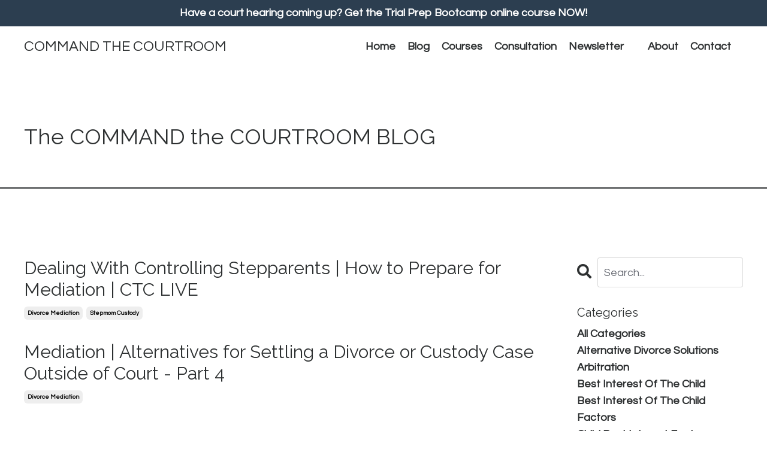

--- FILE ---
content_type: text/plain
request_url: https://www.google-analytics.com/j/collect?v=1&_v=j102&a=467534234&t=pageview&_s=1&dl=https%3A%2F%2Fwww.commandthecourtroom.com%2Fblog%3Ftag%3Ddivorce%2Bmediation&ul=en-us%40posix&dt=Blog&sr=1280x720&vp=1280x720&_u=IEBAAEABAAAAACAAI~&jid=1721841984&gjid=1367642457&cid=101083206.1769012673&tid=UA-39751473-2&_gid=1362021378.1769012673&_r=1&_slc=1&z=1315556543
body_size: -454
content:
2,cG-6HW7RS3Z9T

--- FILE ---
content_type: text/javascript; charset=utf-8
request_url: https://kajabi-app-assets.kajabi-cdn.com/vite/assets/capitalize-d8946951.js
body_size: -27
content:
import{t as p}from"./toString-09e1e62c.js";import{u}from"./upperFirst-512a67ab.js";var r,t;function f(){if(t)return r;t=1;var i=p,a=u;function e(o){return a(i(o).toLowerCase())}return r=e,r}export{f as r};
//# sourceMappingURL=capitalize-d8946951.js.map


--- FILE ---
content_type: text/javascript; charset=utf-8
request_url: https://kajabi-app-assets.kajabi-cdn.com/vite/assets/PhoneInput-5707204d.js
body_size: 13077
content:
import{j as P}from"./jsx-runtime-b77bee81.js";import{E as ge,P as be}from"./index-1887ab18.js";import{m as I}from"./main-980e1a5d.js";import{b as z}from"./index.esm-e7f67e9f.js";import{b as Ce,g as _e}from"./util-289d78c2.js";import{R as s,r as M}from"./index-ef3c7d47.js";import{u as H,t as Le}from"./i18next-874ad839.js";import{e as Ee,p as Se,C as we}from"./i18n-e98f75c1.js";import{f as Ae,n as ke,b as Ie}from"./index-473d0bd9.js";import{u as Te}from"./ToastProvider-093818d3.js";const de=' -apple-system, "BlinkMacSystemFont", "Segoe UI", "Roboto", "Helvetica Neue", "Arial", "Noto Sans", sans-serif',J=`"Inter", ${de}`,Q="-0.15px",xe={variables:{borderRadius:"var(--pop-modal-border-radius-base, 10px)",colorText:I.SageTokens.COLOR_PALETTE.GREY_900,colorDanger:I.SageTokens.COLOR_PALETTE.RED_500,colorPrimary:I.SageTokens.COLOR_PALETTE.BLACK,spacingGridColumn:"1rem",spacingGridRow:"1rem",fontWeightNormal:"500",fontSizeBase:"14px"},rules:{".Label":{fontWeight:"600",fontSize:"unset",marginBlockEnd:"8px",fontFamily:`"Greet", ${de}`,letterSpacing:Q},".TabLabel":{fontWeight:"600",fontFamily:J,letterSpacing:Q},".Input":{letterSpacing:Q,boxShadow:"none",border:`var(--pop-modal-border-dark, 1px solid ${I.SageTokens.COLOR_PALETTE.GREY_300})`},".Input::placeholder":{color:I.SageTokens.COLOR_PALETTE.GREY_700},".Input--invalid":{boxShadow:"none"},".Error":{fontFamily:J,fontSize:"var(--pine-font-size-body-sm)",fontWeight:"500",marginBlockStart:"8px"},".AccordionItem":{fontFamily:J,boxShadow:"none",borderColor:`${I.SageTokens.COLOR_PALETTE.GREY_300}`}}},Re=[{family:"Greet",src:"url(https://sage.kajabi-cdn.com/fonts/greet/CircularXXWeb-Regular.woff2?v=1)",weight:"400"},{family:"Greet",src:"url(https://sage.kajabi-cdn.com/fonts/greet/CircularXXWeb-Book.woff2?v=1)",weight:"500"},{family:"Greet",src:"url(https://sage.kajabi-cdn.com/fonts/greet/CircularXXWeb-Bold.woff2?v=1)",weight:"700"}],$e=e=>({aed:370,ars:135e3,clp:96e3,cop:4e5,czk:2100,dkk:650,hkd:780,huf:36e3,idr:16e5,ils:329,isk:12200,jpy:150,krw:1500,kzt:54e3,lkr:3e4,mxn:1900,ngn:146e3,nok:1e3,pkr:28300,pln:370,pyg:705e3,sek:1e3,twd:3100,uzs:122e4,vnd:264e4})[e]||100,zt=({stripe:e,attemptReloadWithCardsOnly:r,amountPriceInCents:t,currency:n,paymentMethods:o,additionalPaymentMethods:c,vendorAccountId:u,children:i})=>{var C;const{watch:d}=z(),y=d("price");if(!e)return P.jsx(P.Fragment,{children:i});const p=t||((C=y==null?void 0:y.subscriptionPlanAttributes)==null?void 0:C.paymentAmount)||0,_={fonts:Re,appearance:xe,mode:"payment",locale:Ce()||"auto",amount:Math.max(p,$e((n==null?void 0:n.toLowerCase())||"usd")),currency:n?n.toLowerCase():void 0,paymentMethodTypes:c?["card",...c.filter(b=>b!=="apple_pay"&&b!=="google_pay")]:["card"],externalPaymentMethodTypes:o!=null&&o.includes("paypal")?["external_paypal"]:[]};return c!=null&&c.includes("us_bank_account")&&(_.paymentMethodOptions={us_bank_account:{verification_method:"instant"}}),u&&(_.onBehalfOf=u),P.jsx(ge,{stripe:e,options:_,children:i},r?"1":"0")},fe=()=>{const{getValues:e,watch:r}=z(),{checkoutSettings:t={}}=e(),n=t.customFields||[],o=r("customFieldValues"),c=n.every(u=>{const i=(o==null?void 0:o[u.handle])||"",d=i==="",y=u.type==="EmailField";return!(u.required&&d||y&&!d&&!Ee.test(i))});return{...t,customFields:n,isCustomFieldsCompleted:c}};function Oe(e,r){return Pe(e)||Fe(e,r)||je(e,r)||Ve()}function Ve(){throw new TypeError(`Invalid attempt to destructure non-iterable instance.
In order to be iterable, non-array objects must have a [Symbol.iterator]() method.`)}function je(e,r){if(e){if(typeof e=="string")return re(e,r);var t=Object.prototype.toString.call(e).slice(8,-1);if(t==="Object"&&e.constructor&&(t=e.constructor.name),t==="Map"||t==="Set")return Array.from(e);if(t==="Arguments"||/^(?:Ui|I)nt(?:8|16|32)(?:Clamped)?Array$/.test(t))return re(e,r)}}function re(e,r){(r==null||r>e.length)&&(r=e.length);for(var t=0,n=new Array(r);t<r;t++)n[t]=e[t];return n}function Fe(e,r){var t=e==null?null:typeof Symbol<"u"&&e[Symbol.iterator]||e["@@iterator"];if(t!=null){var n=[],o=!0,c=!1,u,i;try{for(t=t.call(e);!(o=(u=t.next()).done)&&(n.push(u.value),!(r&&n.length===r));o=!0);}catch(d){c=!0,i=d}finally{try{!o&&t.return!=null&&t.return()}finally{if(c)throw i}}return n}}function Pe(e){if(Array.isArray(e))return e}function Me(e){var r=e.disabled,t=z(),n=t.setValue,o=fe(),c=o.showOptIn,u=o.optInDefaultValue,i=o.optInTextOverride,d=s.useState(u),y=Oe(d,2),p=y[0],_=y[1],C=H(),b=C.t;M.useEffect(function(){n("optin",u,{shouldValidate:!0})},[]);var $=function(){var E=!p;_(E),n("optin",E,{shouldValidate:!0})};return c?s.createElement(I.Checkbox,{label:i||b("form.opt_in"),id:"optin",name:"optin",checked:p,onChange:$,disabled:r}):null}Me.defaultProps={disabled:!1};function Ne(e,r){return De(e)||We(e,r)||ze(e,r)||Ge()}function Ge(){throw new TypeError(`Invalid attempt to destructure non-iterable instance.
In order to be iterable, non-array objects must have a [Symbol.iterator]() method.`)}function ze(e,r){if(e){if(typeof e=="string")return ne(e,r);var t=Object.prototype.toString.call(e).slice(8,-1);if(t==="Object"&&e.constructor&&(t=e.constructor.name),t==="Map"||t==="Set")return Array.from(e);if(t==="Arguments"||/^(?:Ui|I)nt(?:8|16|32)(?:Clamped)?Array$/.test(t))return ne(e,r)}}function ne(e,r){(r==null||r>e.length)&&(r=e.length);for(var t=0,n=new Array(r);t<r;t++)n[t]=e[t];return n}function We(e,r){var t=e==null?null:typeof Symbol<"u"&&e[Symbol.iterator]||e["@@iterator"];if(t!=null){var n=[],o=!0,c=!1,u,i;try{for(t=t.call(e);!(o=(u=t.next()).done)&&(n.push(u.value),!(r&&n.length===r));o=!0);}catch(d){c=!0,i=d}finally{try{!o&&t.return!=null&&t.return()}finally{if(c)throw i}}return n}}function De(e){if(Array.isArray(e))return e}var Ze=function(r){var t=r.disabled,n=H(),o=n.t,c=z(),u=c.setValue,i=c.formState.errors,d=fe(),y=d.serviceAgreementRequired,p=d.serviceAgreementCustomText,_=s.useState(!1),C=Ne(_,2),b=C[0],$=C[1],O=y||p,E=i==null?void 0:i.serviceAgreementChecked;s.useEffect(function(){u("serviceAgreementChecked",!1)},[]);var w=function(){var k=!b;$(k),u("serviceAgreementChecked",k,{shouldValidate:!0})};return O?s.createElement(s.Fragment,null,s.createElement(I.Frame,{className:"service-agreement","data-testid":"service-agreement"},p&&s.createElement("div",{"data-testid":"custom-service-agreement",dangerouslySetInnerHTML:{__html:p},className:"form-control service-agreement-text"}),s.createElement(I.Checkbox,{id:"service-agreement-checkbox",label:o("form.service_agreement"),className:"terms-checkbox",checked:b,onChange:w,disabled:t,hasError:!!E,message:E!=null&&E.message?o("form.required"):null}))):null};Ze.defaultProps={disabled:!1};function Be({enabled:e,debounceMs:r=300,onAccountExists:t,onAccountNotFound:n}){const o=M.useRef(null),[c,u]=M.useState(!1),i=M.useCallback(async y=>{var p;if(!y||!y.includes("@")){u(!1);return}u(!0);try{const _=await fetch(`/api/checkout/check_account_exists?email=${encodeURIComponent(y)}`,{method:"GET",headers:{"Content-Type":"application/json"}});if(_.ok){const C=await _.json();(p=C==null?void 0:C.data)!=null&&p.account_exists?t==null||t(y):n==null||n(y)}}catch(_){console.error("Error checking account existence:",_)}finally{u(!1)}},[t,n]),d=M.useCallback(y=>{e&&(o.current&&clearTimeout(o.current),o.current=setTimeout(()=>{i(y)},r))},[e,r,i]);return M.useEffect(()=>()=>{o.current&&clearTimeout(o.current)},[]),{checkAccountExists:d,isChecking:c}}function ee(){/*! regenerator-runtime -- Copyright (c) 2014-present, Facebook, Inc. -- license (MIT): https://github.com/facebook/regenerator/blob/main/LICENSE */ee=function(){return e};var e={},r=Object.prototype,t=r.hasOwnProperty,n=typeof Symbol=="function"?Symbol:{},o=n.iterator||"@@iterator",c=n.asyncIterator||"@@asyncIterator",u=n.toStringTag||"@@toStringTag";function i(l,a,h){return Object.defineProperty(l,a,{value:h,enumerable:!0,configurable:!0,writable:!0}),l[a]}try{i({},"")}catch{i=function(h,f,m){return h[f]=m}}function d(l,a,h,f){var m=a&&a.prototype instanceof _?a:_,g=Object.create(m.prototype),L=new W(f||[]);return g._invoke=function(j,A,v){var x="suspendedStart";return function(S,X){if(x==="executing")throw new Error("Generator is already running");if(x==="completed"){if(S==="throw")throw X;return Z()}for(v.method=S,v.arg=X;;){var D=v.delegate;if(D){var B=T(D,v);if(B){if(B===p)continue;return B}}if(v.method==="next")v.sent=v._sent=v.arg;else if(v.method==="throw"){if(x==="suspendedStart")throw x="completed",v.arg;v.dispatchException(v.arg)}else v.method==="return"&&v.abrupt("return",v.arg);x="executing";var U=y(j,A,v);if(U.type==="normal"){if(x=v.done?"completed":"suspendedYield",U.arg===p)continue;return{value:U.arg,done:v.done}}U.type==="throw"&&(x="completed",v.method="throw",v.arg=U.arg)}}}(l,h,L),g}function y(l,a,h){try{return{type:"normal",arg:l.call(a,h)}}catch(f){return{type:"throw",arg:f}}}e.wrap=d;var p={};function _(){}function C(){}function b(){}var $={};i($,o,function(){return this});var O=Object.getPrototypeOf,E=O&&O(O(q([])));E&&E!==r&&t.call(E,o)&&($=E);var w=b.prototype=_.prototype=Object.create($);function V(l){["next","throw","return"].forEach(function(a){i(l,a,function(h){return this._invoke(a,h)})})}function k(l,a){function h(m,g,L,j){var A=y(l[m],l,g);if(A.type!=="throw"){var v=A.arg,x=v.value;return x&&typeof x=="object"&&t.call(x,"__await")?a.resolve(x.__await).then(function(S){h("next",S,L,j)},function(S){h("throw",S,L,j)}):a.resolve(x).then(function(S){v.value=S,L(v)},function(S){return h("throw",S,L,j)})}j(A.arg)}var f;this._invoke=function(m,g){function L(){return new a(function(j,A){h(m,g,j,A)})}return f=f?f.then(L,L):L()}}function T(l,a){var h=l.iterator[a.method];if(h===void 0){if(a.delegate=null,a.method==="throw"){if(l.iterator.return&&(a.method="return",a.arg=void 0,T(l,a),a.method==="throw"))return p;a.method="throw",a.arg=new TypeError("The iterator does not provide a 'throw' method")}return p}var f=y(h,l.iterator,a.arg);if(f.type==="throw")return a.method="throw",a.arg=f.arg,a.delegate=null,p;var m=f.arg;return m?m.done?(a[l.resultName]=m.value,a.next=l.nextLoc,a.method!=="return"&&(a.method="next",a.arg=void 0),a.delegate=null,p):m:(a.method="throw",a.arg=new TypeError("iterator result is not an object"),a.delegate=null,p)}function F(l){var a={tryLoc:l[0]};1 in l&&(a.catchLoc=l[1]),2 in l&&(a.finallyLoc=l[2],a.afterLoc=l[3]),this.tryEntries.push(a)}function G(l){var a=l.completion||{};a.type="normal",delete a.arg,l.completion=a}function W(l){this.tryEntries=[{tryLoc:"root"}],l.forEach(F,this),this.reset(!0)}function q(l){if(l){var a=l[o];if(a)return a.call(l);if(typeof l.next=="function")return l;if(!isNaN(l.length)){var h=-1,f=function m(){for(;++h<l.length;)if(t.call(l,h))return m.value=l[h],m.done=!1,m;return m.value=void 0,m.done=!0,m};return f.next=f}}return{next:Z}}function Z(){return{value:void 0,done:!0}}return C.prototype=b,i(w,"constructor",b),i(b,"constructor",C),C.displayName=i(b,u,"GeneratorFunction"),e.isGeneratorFunction=function(l){var a=typeof l=="function"&&l.constructor;return!!a&&(a===C||(a.displayName||a.name)==="GeneratorFunction")},e.mark=function(l){return Object.setPrototypeOf?Object.setPrototypeOf(l,b):(l.__proto__=b,i(l,u,"GeneratorFunction")),l.prototype=Object.create(w),l},e.awrap=function(l){return{__await:l}},V(k.prototype),i(k.prototype,c,function(){return this}),e.AsyncIterator=k,e.async=function(l,a,h,f,m){m===void 0&&(m=Promise);var g=new k(d(l,a,h,f),m);return e.isGeneratorFunction(a)?g:g.next().then(function(L){return L.done?L.value:g.next()})},V(w),i(w,u,"Generator"),i(w,o,function(){return this}),i(w,"toString",function(){return"[object Generator]"}),e.keys=function(l){var a=[];for(var h in l)a.push(h);return a.reverse(),function f(){for(;a.length;){var m=a.pop();if(m in l)return f.value=m,f.done=!1,f}return f.done=!0,f}},e.values=q,W.prototype={constructor:W,reset:function(a){if(this.prev=0,this.next=0,this.sent=this._sent=void 0,this.done=!1,this.delegate=null,this.method="next",this.arg=void 0,this.tryEntries.forEach(G),!a)for(var h in this)h.charAt(0)==="t"&&t.call(this,h)&&!isNaN(+h.slice(1))&&(this[h]=void 0)},stop:function(){this.done=!0;var a=this.tryEntries[0].completion;if(a.type==="throw")throw a.arg;return this.rval},dispatchException:function(a){if(this.done)throw a;var h=this;function f(v,x){return L.type="throw",L.arg=a,h.next=v,x&&(h.method="next",h.arg=void 0),!!x}for(var m=this.tryEntries.length-1;m>=0;--m){var g=this.tryEntries[m],L=g.completion;if(g.tryLoc==="root")return f("end");if(g.tryLoc<=this.prev){var j=t.call(g,"catchLoc"),A=t.call(g,"finallyLoc");if(j&&A){if(this.prev<g.catchLoc)return f(g.catchLoc,!0);if(this.prev<g.finallyLoc)return f(g.finallyLoc)}else if(j){if(this.prev<g.catchLoc)return f(g.catchLoc,!0)}else{if(!A)throw new Error("try statement without catch or finally");if(this.prev<g.finallyLoc)return f(g.finallyLoc)}}}},abrupt:function(a,h){for(var f=this.tryEntries.length-1;f>=0;--f){var m=this.tryEntries[f];if(m.tryLoc<=this.prev&&t.call(m,"finallyLoc")&&this.prev<m.finallyLoc){var g=m;break}}g&&(a==="break"||a==="continue")&&g.tryLoc<=h&&h<=g.finallyLoc&&(g=null);var L=g?g.completion:{};return L.type=a,L.arg=h,g?(this.method="next",this.next=g.finallyLoc,p):this.complete(L)},complete:function(a,h){if(a.type==="throw")throw a.arg;return a.type==="break"||a.type==="continue"?this.next=a.arg:a.type==="return"?(this.rval=this.arg=a.arg,this.method="return",this.next="end"):a.type==="normal"&&h&&(this.next=h),p},finish:function(a){for(var h=this.tryEntries.length-1;h>=0;--h){var f=this.tryEntries[h];if(f.finallyLoc===a)return this.complete(f.completion,f.afterLoc),G(f),p}},catch:function(a){for(var h=this.tryEntries.length-1;h>=0;--h){var f=this.tryEntries[h];if(f.tryLoc===a){var m=f.completion;if(m.type==="throw"){var g=m.arg;G(f)}return g}}throw new Error("illegal catch attempt")},delegateYield:function(a,h,f){return this.delegate={iterator:q(a),resultName:h,nextLoc:f},this.method==="next"&&(this.arg=void 0),p}},e}function ae(e,r,t,n,o,c,u){try{var i=e[c](u),d=i.value}catch(y){t(y);return}i.done?r(d):Promise.resolve(d).then(n,o)}function Ue(e){return function(){var r=this,t=arguments;return new Promise(function(n,o){var c=e.apply(r,t);function u(d){ae(c,n,o,u,i,"next",d)}function i(d){ae(c,n,o,u,i,"throw",d)}u(void 0)})}}function He(e,r){return Ke(e)||Xe(e,r)||Ye(e,r)||qe()}function qe(){throw new TypeError(`Invalid attempt to destructure non-iterable instance.
In order to be iterable, non-array objects must have a [Symbol.iterator]() method.`)}function Ye(e,r){if(e){if(typeof e=="string")return oe(e,r);var t=Object.prototype.toString.call(e).slice(8,-1);if(t==="Object"&&e.constructor&&(t=e.constructor.name),t==="Map"||t==="Set")return Array.from(e);if(t==="Arguments"||/^(?:Ui|I)nt(?:8|16|32)(?:Clamped)?Array$/.test(t))return oe(e,r)}}function oe(e,r){(r==null||r>e.length)&&(r=e.length);for(var t=0,n=new Array(r);t<r;t++)n[t]=e[t];return n}function Xe(e,r){var t=e==null?null:typeof Symbol<"u"&&e[Symbol.iterator]||e["@@iterator"];if(t!=null){var n=[],o=!0,c=!1,u,i;try{for(t=t.call(e);!(o=(u=t.next()).done)&&(n.push(u.value),!(r&&n.length===r));o=!0);}catch(d){c=!0,i=d}finally{try{!o&&t.return!=null&&t.return()}finally{if(c)throw i}}return n}}function Ke(e){if(Array.isArray(e))return e}function Je(e){var r=e.disabled,t=e.defaultValue,n=e.label,o=e.emailField,c=e.placeholder,u=e.showLogout,i=e.handleLogout;e.activeFeatures;var d=e.runExistenceCheck,y=e.onInput,p=e.onAccountExists,_=e.onAccountNotFound,C=e.onCheckoutCapture,b=s.useState(t),$=He(b,2),O=$[0],E=$[1],w=z(),V=w.setValue,k=w.formState.errors,T=H(),F=T.t,G=M.useRef(null),W=Be({enabled:!r,onAccountExists:p,onAccountNotFound:_}),q=W.checkAccountExists,Z=W.isChecking;M.useEffect(function(){t&&V(o,t,{shouldValidate:!0})},[]);var l=k&&o.split(".").reduce(function(f,m){return f&&f[m]},k),a=(l==null?void 0:l.type)==="i18n-error-message"?F(l.message||"form.invalid_email"):F("form.invalid_email");M.useEffect(function(){if(G.current){var f=G.current;if(f.shadowRoot){var m=function(){var j=f.shadowRoot.querySelector(".pds-input__error-message pds-icon");j&&(j.style.display="none")};m();var g=new MutationObserver(m);return g.observe(f.shadowRoot,{childList:!0,subtree:!0}),function(){g.disconnect()}}}},[l,a]);var h=function(){var f=Ue(ee().mark(function m(g){var L;return ee().wrap(function(A){for(;;)switch(A.prev=A.next){case 0:if(L=g.detail.value,E(L),V(o,L,{shouldValidate:!0}),y(L),!d){A.next=7;break}return A.next=7,q(L);case 7:C&&C(L,!1);case 8:case"end":return A.stop()}},m)}));return function(g){return f.apply(this,arguments)}}();return s.createElement("div",{style:{marginBottom:"var(--pine-dimension-100)",width:"100%"}},s.createElement(Ae,{ref:G,"component-id":o,label:n,type:"email",value:O,disabled:r?"true":void 0,placeholder:F(c),"error-message":l?a:null,invalid:!!l,onPdsInput:h,style:{width:"100%"}},s.createElement(ke,{slot:"suffix",variant:"spinner",size:"14px",isLoading:Z}),u&&!Z&&s.createElement(Ie,{slot:"action",variant:"unstyled",onPdsClick:i},F("form.log_out"))))}Je.defaultProps={disabled:!1,defaultValue:"",label:null,emailField:"email",placeholder:"form.email",showLogout:!1,handleLogout:function(){},activeFeatures:[],runExistenceCheck:!1,onInput:function(){},onAccountExists:function(){},onAccountNotFound:function(){},onCheckoutCapture:function(){}};var Wt=function(r){var t=r.disabled,n=z(),o=n.getValues,c=n.setValue,u=n.clearErrors,i=n.trigger,d=n.formState.errors,y=Te(),p=y.showToast,_=o(),C=_.paymentMethods,b=_.additionalPaymentMethods,$=_.site.title,O=function(T){var F,G=!!T.complete;G?(c("isPaymentDetailComplete",!0),d.payment&&(u("payment"),i())):c("isPaymentDetailComplete",!1);var W=((F=T.value)===null||F===void 0?void 0:F.type)||"card";c("paymentProvider",W)},E=function(T){if(!C||C.length===0)return!1;var F=["amount_too_small","amount_too_large"];return F.includes(T.code)},w=function(){c("attemptReloadWithCardsOnly",!0),c("additionalPaymentMethods",[])},V=function(T){E(T)?w():p({title:Le("messages.something_went_wrong"),type:"danger"})};return s.createElement("div",{id:Se,"data-testid":"payment-element",className:"elements-wrapper"},s.createElement(be,{onChange:O,onLoadError:function(T){return V(T.error)},options:{readOnly:t,layout:{type:(C==null?void 0:C.length)+((b==null?void 0:b.length)||0)>1?"accordion":"tabs",radios:!0,spacedAccordionItems:!1},business:{name:$},fields:{billingDetails:{email:"never"}},wallets:{googlePay:b!=null&&b.includes("google_pay")?"auto":"never",applePay:b!=null&&b.includes("apple_pay")?"auto":"never"}},className:t?"stripe-element-disabled":""}))},Qe=function(){return s.createElement("svg",{"data-testid":"visa-icon",width:"24px",height:"16px",viewBox:"0 0 24 16",version:"1.1",xmlns:"http://www.w3.org/2000/svg"},s.createElement("g",{id:"319",stroke:"none",strokeWidth:"1",fill:"none",fillRule:"evenodd"},s.createElement("g",{id:"New-Icons",transform:"translate(-80.000000, -280.000000)",fillRule:"nonzero"},s.createElement("g",{id:"Card-Brands",transform:"translate(40.000000, 200.000000)"},s.createElement("g",{id:"Color",transform:"translate(0.000000, 80.000000)"},s.createElement("g",{id:"Visa",transform:"translate(40.000000, 0.000000)"},s.createElement("rect",{id:"Container",strokeOpacity:"0.2",stroke:"#000000",strokeWidth:"0.5",fill:"#FFFFFF",x:"0.25",y:"0.25",width:"23.5",height:"15.5",rx:"2"}),s.createElement("path",{d:"M2.78773262,5.91443732 C2.26459089,5.62750595 1.6675389,5.39673777 1,5.23659312 L1.0280005,5.1118821 L3.76497922,5.1118821 C4.13596254,5.12488556 4.43699113,5.23650585 4.53494636,5.63071135 L5.12976697,8.46659052 L5.31198338,9.32072617 L6.97796639,5.1118821 L8.77678896,5.1118821 L6.10288111,11.2775284 L4.30396552,11.2775284 L2.78773262,5.91443732 L2.78773262,5.91443732 Z M10.0999752,11.2840738 L8.39882877,11.2840738 L9.46284763,5.1118821 L11.163901,5.1118821 L10.0999752,11.2840738 Z M16.2667821,5.26277458 L16.0354292,6.59558538 L15.881566,6.53004446 C15.5737466,6.40524617 15.1674138,6.28053516 14.6143808,6.29371316 C13.942741,6.29371316 13.6415263,6.56277129 13.6345494,6.82545859 C13.6345494,7.11441463 13.998928,7.3048411 14.5939153,7.58725177 C15.5740257,8.02718756 16.0286384,8.56556562 16.0218476,9.26818871 C16.0080799,10.5486366 14.8460128,11.376058 13.0610509,11.376058 C12.2978746,11.3694253 11.5627918,11.2180965 11.163808,11.0475679 L11.4018587,9.66204513 L11.6258627,9.76066195 C12.1788958,9.99070971 12.5428092,10.0889775 13.221984,10.0889775 C13.7117601,10.0889775 14.2368857,9.89837643 14.2435835,9.48488392 C14.2435835,9.21565125 14.0198586,9.01850486 13.3617074,8.7164581 C12.717789,8.42086943 11.8568435,7.92848346 11.8707973,7.04197926 C11.8780532,5.84042483 13.0610509,5 14.7409877,5 C15.3990458,5 15.9312413,5.13788902 16.2667821,5.26277458 Z M18.5277524,9.0974856 L19.941731,9.0974856 C19.8717762,8.78889347 19.549631,7.31147374 19.549631,7.31147374 L19.4307452,6.77964104 C19.3467437,7.00942698 19.1998574,7.38373457 19.2069273,7.37055657 C19.2069273,7.37055657 18.6678479,8.74290137 18.5277524,9.0974856 Z M20.6276036,5.1118821 L22,11.2839865 L20.4249023,11.2839865 C20.4249023,11.2839865 20.2707601,10.5748181 20.221922,10.3581228 L18.0377903,10.3581228 C17.9746264,10.5221933 17.6807607,11.2839865 17.6807607,11.2839865 L15.8957988,11.2839865 L18.4226343,5.62399144 C18.5977072,5.22341512 18.9059917,5.1118821 19.3117663,5.1118821 L20.6276036,5.1118821 L20.6276036,5.1118821 Z",id:"Shape",fill:"#1434CB"})))))))},et=function(){return s.createElement("svg",{"data-testid":"amex-icon",height:"16",viewBox:"0 0 24 16",width:"24",xmlns:"http://www.w3.org/2000/svg"},s.createElement("g",{fill:"none",fillRule:"evenodd"},s.createElement("rect",{fill:"#016fd0",height:"16",rx:"2",width:"24"}),s.createElement("path",{d:"m13.7640663 13.3938564v-5.70139231l10.1475359.00910497v1.57489503l-1.1728619 1.25339231 1.1728619 1.2648839v1.6083094h-1.8726188l-.9951823-1.0981657-.9881105 1.1023204z",fill:"#fffffe"}),s.createElement("path",{d:"m14.4418122 12.7687956v-4.448884h3.7722872v1.02488398h-2.550895v.69569062h2.4900774v1.0078232h-2.4900774v.6833149h2.550895v1.0371713z",fill:"#016fd0"}),s.createElement("path",{d:"m18.1952707 12.7687956 2.087337-2.2270055-2.0874254-2.2217901h1.6156464l1.2754917 1.41003315 1.2791161-1.41003315h1.5461657v.03500552l-2.0428729 2.18678458 2.0428729 2.1638895v.063116h-1.5617237l-1.2981216-1.4241768-1.2847735 1.4241768z",fill:"#016fd0"}),s.createElement("path",{d:"m14.2373481 2.6319558h2.4460552l.8591381 1.95085083v-1.95085083h3.0198453l.5207514 1.46156906.5225194-1.46156906h2.3059447v5.70139227h-12.1865193z",fill:"#fffffe"}),s.createElement("g",{fill:"#016fd0"},s.createElement("path",{d:"m14.7004641 3.25135912-1.9740111 4.44517127h1.3539006l.3724199-.89016575h2.0179447l.3721547.89016575h1.3875801l-1.96579-4.44517127zm.1696353 2.55743646.592-1.41507182.5915581 1.41507182z"}),s.createElement("path",{d:"m18.2119779 7.69573481v-4.44508288l1.903116.00654144.9792707 2.73272928.9856354-2.73927072h1.8316022v4.44508288l-1.1786077.01043094v-3.05334807l-1.1125746 3.04291713h-1.0758011l-1.1356464-3.05334807v3.05334807z"}))))},tt=function(){return s.createElement("svg",{"data-testid":"mastercard-icon",height:"16",viewBox:"0 0 24 16",width:"24",xmlns:"http://www.w3.org/2000/svg"},s.createElement("g",{fill:"none",fillRule:"evenodd"},s.createElement("rect",{fill:"#252525",height:"16",rx:"2",width:"24"}),s.createElement("circle",{cx:"9",cy:"8",fill:"#eb001b",r:"5"}),s.createElement("circle",{cx:"15",cy:"8",fill:"#f79e1b",r:"5"}),s.createElement("path",{d:"m12 3.99963381c1.2144467.91220633 2 2.36454836 2 4.00036619s-.7855533 3.0881599-2 4.0003662c-1.2144467-.9122063-2-2.36454837-2-4.0003662s.7855533-3.08815986 2-4.00036619z",fill:"#ff5f00"})))},rt=function(){return s.createElement("svg",{"data-testid":"discover-icon",width:"24px",height:"16px",viewBox:"0 0 24 16",version:"1.1",xmlns:"http://www.w3.org/2000/svg"},s.createElement("g",{id:"319",stroke:"none",strokeWidth:"1",fill:"none",fillRule:"evenodd"},s.createElement("g",{id:"New-Icons",transform:"translate(-280.000000, -280.000000)",fillRule:"nonzero"},s.createElement("g",{id:"Card-Brands",transform:"translate(40.000000, 200.000000)"},s.createElement("g",{id:"Color",transform:"translate(0.000000, 80.000000)"},s.createElement("g",{id:"Discover",transform:"translate(240.000000, 0.000000)"},s.createElement("path",{d:"M21.9972414,15.749927 L21.999381,15.7499362 C22.9544683,15.7581106 23.73806,14.9772525 23.75,14.0041555 L23.7500083,2.00630219 C23.7461702,1.53568921 23.5588633,1.08617106 23.2297297,0.756801782 C22.9014319,0.428268884 22.4589161,0.246148853 21.9972414,0.250070854 L2.00063,0.250061791 C1.54108393,0.246148853 1.09856813,0.428268884 0.77027028,0.756801782 C0.441136651,1.08617106 0.253829819,1.53568921 0.25,2.00426336 L0.249991686,13.9936957 C0.253829819,14.4643086 0.441136651,14.9138268 0.77027028,15.2431961 C1.09856813,15.571729 1.54108393,15.753849 2.00275862,15.749927 L21.9972414,15.749927 Z M21.996203,16.249927 C21.9958359,16.249924 21.9954688,16.249921 21.9951018,16.2499178 L21.9972414,16.249927 L21.996203,16.249927 Z",id:"shape",strokeOpacity:"0.2",stroke:"#000000",strokeWidth:"0.5",fill:"#FFFFFF"}),s.createElement("path",{d:"M12.6124138,15.9999283 L21.9972414,15.9999283 C22.5240217,16.0043364 23.0309756,15.7992919 23.4065697,15.4299059 C23.7821638,15.06052 23.9956285,14.5570537 24,14.0302731 L24,11.6716524 C20.4561668,13.7059622 16.6127929,15.1667795 12.6124138,15.9999283 L12.6124138,15.9999283 Z",id:"shape",fill:"#F27712"}),s.createElement("path",{d:"M23.1724138,9.29647999 L22.32,9.29647999 L21.36,8.03027309 L21.2689655,8.03027309 L21.2689655,9.29647999 L20.5737931,9.29647999 L20.5737931,6.1516524 L21.6,6.1516524 C22.4027586,6.1516524 22.8662069,6.48268688 22.8662069,7.07854895 C22.8662069,7.56682481 22.5765517,7.88130757 22.0551724,7.98061792 L23.1724138,9.29647999 Z M22.1462069,7.10337654 C22.1462069,6.79716964 21.9144828,6.63992826 21.4841379,6.63992826 L21.2689655,6.63992826 L21.2689655,7.5916524 L21.4675862,7.5916524 C21.9144828,7.5916524 22.1462069,7.42613516 22.1462069,7.10337654 L22.1462069,7.10337654 Z M18.1406897,6.1516524 L20.1103448,6.1516524 L20.1103448,6.68130757 L18.8358621,6.68130757 L18.8358621,7.38475585 L20.0606897,7.38475585 L20.0606897,7.92268688 L18.8358621,7.92268688 L18.8358621,8.77510068 L20.1103448,8.77510068 L20.1103448,9.30475585 L18.1406897,9.30475585 L18.1406897,6.1516524 Z M15.9062069,9.37923861 L14.4,6.14337654 L15.1613793,6.14337654 L16.1131034,8.26199723 L17.0731034,6.14337654 L17.817931,6.14337654 L16.2951724,9.37923861 L15.9227586,9.37923861 L15.9062069,9.37923861 Z M9.60827586,9.37096274 C8.54896552,9.37096274 7.72137931,8.65096274 7.72137931,7.71579033 C7.72137931,6.8054455 8.56551724,6.06889378 9.62482759,6.06889378 C9.92275862,6.06889378 10.1710345,6.12682481 10.4772414,6.25923861 L10.4772414,6.98751447 C10.2453534,6.75969251 9.93335245,6.63192067 9.60827586,6.6316524 C8.9462069,6.6316524 8.44137931,7.1116524 8.44137931,7.71579033 C8.44137931,8.35303171 8.93793103,8.80820412 9.64137931,8.80820412 C9.95586207,8.80820412 10.1958621,8.70889378 10.4772414,8.46061792 L10.4772414,9.18889378 C10.1627586,9.32130757 9.89793103,9.37096274 9.60827586,9.37096274 L9.60827586,9.37096274 Z M7.5062069,8.33647999 C7.5062069,8.94889378 7.00137931,9.37096274 6.27310345,9.37096274 C5.74344828,9.37096274 5.36275862,9.18889378 5.04,8.77510068 L5.49517241,8.38613516 C5.65241379,8.66751447 5.91724138,8.80820412 6.24827586,8.80820412 C6.56275862,8.80820412 6.7862069,8.6178593 6.7862069,8.36958343 C6.7862069,8.22889378 6.72,8.12130757 6.57931034,8.03854895 C6.42504922,7.96369158 6.26441119,7.90275992 6.09931034,7.85647999 C5.44551724,7.64958343 5.22206897,7.42613516 5.22206897,6.98751447 C5.22206897,6.47441102 5.70206897,6.0854455 6.33103448,6.0854455 C6.72827586,6.0854455 7.08413793,6.20958343 7.38206897,6.44130757 L7.01793103,6.85510068 C6.87360928,6.69688076 6.66932728,6.60675635 6.45517241,6.60682481 C6.15724138,6.60682481 5.94206897,6.75579033 5.94206897,6.95441102 C5.94206897,7.11992826 6.0662069,7.21096274 6.48,7.3516524 C7.27448276,7.59992826 7.5062069,7.8316524 7.5062069,8.34475585 L7.5062069,8.33647999 Z M4.08827586,6.1516524 L4.78344828,6.1516524 L4.78344828,9.30475585 L4.08827586,9.30475585 L4.08827586,6.1516524 Z M1.8537931,9.30475585 L0.827586207,9.30475585 L0.827586207,6.1516524 L1.8537931,6.1516524 C2.97931034,6.1516524 3.75724138,6.79716964 3.75724138,7.72406619 C3.75724138,8.19579033 3.52551724,8.64268688 3.12,8.94061792 C2.77241379,9.18889378 2.38344828,9.30475585 1.84551724,9.30475585 L1.8537931,9.30475585 Z M2.66482759,6.9378593 C2.43310345,6.75579033 2.16827586,6.68958343 1.71310345,6.68958343 L1.52275862,6.68958343 L1.52275862,8.77510068 L1.71310345,8.77510068 C2.16,8.77510068 2.44137931,8.69234206 2.66482759,8.52682481 C2.90482759,8.32820412 3.04551724,8.03027309 3.04551724,7.72406619 C3.04551724,7.4178593 2.90482759,7.12820412 2.66482759,6.9378593 Z",id:"shape",fill:"#000000"}),s.createElement("path",{d:"M12.4137931,6.06889378 C11.5034483,6.06889378 10.7586207,6.79716964 10.7586207,7.69923861 C10.7586207,8.65923861 11.4703448,9.37923861 12.4137931,9.37923861 C13.3406897,9.37923861 14.0689655,8.65096274 14.0689655,7.72406619 C14.0689655,6.79716964 13.3489655,6.06889378 12.4137931,6.06889378 Z",id:"shape",fill:"#F27712"})))))))};const Dt=({savedCardDetails:e})=>{const{setValue:r,watch:t}=z(),{t:n}=H(),o=t("useSavedCard"),u=`${(()=>{switch(e.brand.toLowerCase()){case"amex":return"•••• •••••• •";case"diners club":return"•••• •••••• ";default:return"•••• •••• •••• "}})()}${e.ccLast4}`,i=()=>{switch(e.brand.toLowerCase()){case"visa":return P.jsx(Qe,{});case"amex":return P.jsx(et,{});case"mastercard":return P.jsx(tt,{});case"discover":return P.jsx(rt,{});default:return null}},d=()=>{r("useSavedCard",!y),p(!y)},[y,p]=M.useState(o);return P.jsx(P.Fragment,{children:o&&P.jsxs("div",{style:{position:"relative"},children:[P.jsx(I.Input,{label:n("form.card_number"),disabled:!0,value:u,id:"saved-card"}),P.jsx("div",{style:{position:"absolute",top:"43px",right:"15px",scale:"1.3"},children:i()}),P.jsx("div",{style:{position:"absolute",top:"39px",right:"59px"},children:P.jsx(I.Link,{onClick:()=>d(),style:I.Link.COLORS.SECONDARY,removeUnderline:!0,className:"change-btn","data-testid":"change-saved-card-btn",children:n("form.change")})})]})})};function nt(e,r){return st(e)||it(e,r)||ot(e,r)||at()}function at(){throw new TypeError(`Invalid attempt to destructure non-iterable instance.
In order to be iterable, non-array objects must have a [Symbol.iterator]() method.`)}function ot(e,r){if(e){if(typeof e=="string")return ie(e,r);var t=Object.prototype.toString.call(e).slice(8,-1);if(t==="Object"&&e.constructor&&(t=e.constructor.name),t==="Map"||t==="Set")return Array.from(e);if(t==="Arguments"||/^(?:Ui|I)nt(?:8|16|32)(?:Clamped)?Array$/.test(t))return ie(e,r)}}function ie(e,r){(r==null||r>e.length)&&(r=e.length);for(var t=0,n=new Array(r);t<r;t++)n[t]=e[t];return n}function it(e,r){var t=e==null?null:typeof Symbol<"u"&&e[Symbol.iterator]||e["@@iterator"];if(t!=null){var n=[],o=!0,c=!1,u,i;try{for(t=t.call(e);!(o=(u=t.next()).done)&&(n.push(u.value),!(r&&n.length===r));o=!0);}catch(d){c=!0,i=d}finally{try{!o&&t.return!=null&&t.return()}finally{if(c)throw i}}return n}}function st(e){if(Array.isArray(e))return e}function lt(e){var r=e.disabled,t=e.saveCardDefaultValue,n=z(),o=n.setValue,c=s.useState(t),u=nt(c,2),i=u[0],d=u[1],y=H(),p=y.t;M.useEffect(function(){o("saveCard",t,{shouldValidate:!0})},[]);var _=function(){var b=!i;d(b),o("saveCard",b,{shouldValidate:!0})};return s.createElement("div",{className:"sage-spacer-top-sm"},s.createElement(I.Checkbox,{label:p("form.store_card"),id:"store_card",name:"store_card",checked:i,onChange:_,disabled:r,className:"store-card-checkbox"}))}lt.defaultProps={disabled:!1};function ut(e,r){return ht(e)||ft(e,r)||dt(e,r)||ct()}function ct(){throw new TypeError(`Invalid attempt to destructure non-iterable instance.
In order to be iterable, non-array objects must have a [Symbol.iterator]() method.`)}function dt(e,r){if(e){if(typeof e=="string")return se(e,r);var t=Object.prototype.toString.call(e).slice(8,-1);if(t==="Object"&&e.constructor&&(t=e.constructor.name),t==="Map"||t==="Set")return Array.from(e);if(t==="Arguments"||/^(?:Ui|I)nt(?:8|16|32)(?:Clamped)?Array$/.test(t))return se(e,r)}}function se(e,r){(r==null||r>e.length)&&(r=e.length);for(var t=0,n=new Array(r);t<r;t++)n[t]=e[t];return n}function ft(e,r){var t=e==null?null:typeof Symbol<"u"&&e[Symbol.iterator]||e["@@iterator"];if(t!=null){var n=[],o=!0,c=!1,u,i;try{for(t=t.call(e);!(o=(u=t.next()).done)&&(n.push(u.value),!(r&&n.length===r));o=!0);}catch(d){c=!0,i=d}finally{try{!o&&t.return!=null&&t.return()}finally{if(c)throw i}}return n}}function ht(e){if(Array.isArray(e))return e}function mt(e){var r=e.disabled,t=e.defaultValue,n=t===void 0?"":t,o=s.useState(n),c=ut(o,2),u=c[0],i=c[1],d=z(),y=d.setValue,p=d.formState.errors,_=H(),C=_.t;s.useEffect(function(){n&&(i(n),y("name",n,{shouldValidate:!0}))},[n,y]);var b=function(O){var E=O.target.value;i(E),y("name",E,{shouldValidate:!0,shouldDirty:!0})};return s.createElement(I.Input,{label:C("form.full_name"),placeholder:C("form.full_name_placeholder"),id:"name",value:u,onChange:b,disabled:r,hasError:p&&!!p.name,testid:"name-input",message:p&&p.name?C(p.name.message):null})}mt.defaultProps={disabled:!1,defaultValue:""};function pt(e,r){return bt(e)||gt(e,r)||yt(e,r)||vt()}function vt(){throw new TypeError(`Invalid attempt to destructure non-iterable instance.
In order to be iterable, non-array objects must have a [Symbol.iterator]() method.`)}function yt(e,r){if(e){if(typeof e=="string")return le(e,r);var t=Object.prototype.toString.call(e).slice(8,-1);if(t==="Object"&&e.constructor&&(t=e.constructor.name),t==="Map"||t==="Set")return Array.from(e);if(t==="Arguments"||/^(?:Ui|I)nt(?:8|16|32)(?:Clamped)?Array$/.test(t))return le(e,r)}}function le(e,r){(r==null||r>e.length)&&(r=e.length);for(var t=0,n=new Array(r);t<r;t++)n[t]=e[t];return n}function gt(e,r){var t=e==null?null:typeof Symbol<"u"&&e[Symbol.iterator]||e["@@iterator"];if(t!=null){var n=[],o=!0,c=!1,u,i;try{for(t=t.call(e);!(o=(u=t.next()).done)&&(n.push(u.value),!(r&&n.length===r));o=!0);}catch(d){c=!0,i=d}finally{try{!o&&t.return!=null&&t.return()}finally{if(c)throw i}}return n}}function bt(e){if(Array.isArray(e))return e}function he(e){var r=e.id,t=e.value,n=e.placeholder,o=e.onChange,c=e.onListRefresh,u=e.disabled,i=e.countryCode,d=e.hasError,y=e.message,p=s.useState(),_=pt(p,2),C=_[0],b=_[1],$="/api/checkout/subdivisions";s.useEffect(function(){var E=!0;return i?_e($,{params:{country:i}}).then(function(w){if(E&&w.status===200){var V=w.data.data.subdivisions;b(O(V)),c(V)}}):b(O([])),function(){E=!1}},[i]);var O=function(w){var V={disabled:!0,label:n,value:""},k=w.map(function(T){return{label:T[0],value:T[1]}});return k.unshift(V),k};return s.createElement(I.Select,{id:r,"data-testid":r,label:"",value:t,onChange:o,disabled:u,options:C,hasError:d,message:y})}he.defaultProps={value:"",disabled:!1,countryCode:null,hasError:!1,message:null};function Y(e,r){return Et(e)||Lt(e,r)||_t(e,r)||Ct()}function Ct(){throw new TypeError(`Invalid attempt to destructure non-iterable instance.
In order to be iterable, non-array objects must have a [Symbol.iterator]() method.`)}function _t(e,r){if(e){if(typeof e=="string")return ue(e,r);var t=Object.prototype.toString.call(e).slice(8,-1);if(t==="Object"&&e.constructor&&(t=e.constructor.name),t==="Map"||t==="Set")return Array.from(e);if(t==="Arguments"||/^(?:Ui|I)nt(?:8|16|32)(?:Clamped)?Array$/.test(t))return ue(e,r)}}function ue(e,r){(r==null||r>e.length)&&(r=e.length);for(var t=0,n=new Array(r);t<r;t++)n[t]=e[t];return n}function Lt(e,r){var t=e==null?null:typeof Symbol<"u"&&e[Symbol.iterator]||e["@@iterator"];if(t!=null){var n=[],o=!0,c=!1,u,i;try{for(t=t.call(e);!(o=(u=t.next()).done)&&(n.push(u.value),!(r&&n.length===r));o=!0);}catch(d){c=!0,i=d}finally{try{!o&&t.return!=null&&t.return()}finally{if(c)throw i}}return n}}function Et(e){if(Array.isArray(e))return e}function St(e){var r=e.disabled,t=e.defaultCountryCode,n=e.defaultCountrySetUp,o=s.useState(""),c=Y(o,2),u=c[0],i=c[1],d=s.useState(""),y=Y(d,2),p=y[0],_=y[1],C=s.useState(""),b=Y(C,2),$=b[0],O=b[1],E=s.useState(n?t:""),w=Y(E,2),V=w[0],k=w[1],T=s.useState(!1),F=Y(T,2),G=F[0],W=F[1],q=s.useState(""),Z=Y(q,2),l=Z[0],a=Z[1],h=s.useState(""),f=Y(h,2),m=f[0],g=f[1],L=z(),j=L.getValues,A=L.setValue,v=L.formState.errors,x=H(),S=x.t,X=j();X.address,X.site;var D=function(R,K,ye){ye(R.target.value),A("address.".concat(K),R.target.value,{shouldValidate:!0})},B=M.useCallback(function(N){return v.address&&v.address[N]?"".concat(S("form.empty_field",{field:S("form.".concat(N)).toLowerCase()})):null},[v.address,S]),U=M.useCallback(function(N){var R=arguments.length>1&&arguments[1]!==void 0?arguments[1]:N;return v.address&&v.address[N]?"".concat(S("form.empty_select",{field:S("form.".concat(R)).toLowerCase()})):null},[v.address,S]);M.useEffect(function(){A("address.country",V)},[]);var me=function(R){D(R,"country",k),W(!0)},pe=function(R){var K=G;a(""),A("address.subdivisionRequired",R.length>0),A("address.subdivision","",{shouldValidate:K,shouldDirty:K})},te=s.createElement(we,{id:"addressCountry",value:V,onChange:me,placeholder:S("form.country"),disabled:r,hasError:v.address&&!!v.address.country,message:U("country")}),ve=n?"addressCountry":"addressLine1";return s.createElement("div",{className:"sage-spacer-bottom-sm"},s.createElement("label",{htmlFor:ve,className:"sage-input__label address-input__label-text"},S("form.addressLine1")),n&&te,s.createElement(I.Input,{placeholder:S("form.addressLine1"),id:"addressLine1",value:u,onChange:function(R){return D(R,"addressLine1",i)},disabled:r,hasError:v.address&&!!v.address.addressLine1,message:B("addressLine1")}),s.createElement(I.Input,{placeholder:S("form.addressLine2"),id:"addressLine2",value:p,onChange:function(R){return D(R,"addressLine2",_)},disabled:r,hasError:v.address&&!!v.address.addressLine2,message:B("addressLine2")}),s.createElement("div",{className:"input-group"},s.createElement(I.Input,{className:"city-input",placeholder:S("form.city"),id:"city-input",value:$,onChange:function(R){return D(R,"city",O)},disabled:r,hasError:v.address&&!!v.address.city,message:B("city")}),s.createElement(I.Input,{placeholder:S("form.zip"),id:"addressZip",value:m,onChange:function(R){return D(R,"zip",g)},disabled:r,hasError:v.address&&!!v.address.zip,message:B("zip")})),!n&&te,s.createElement(he,{id:"addressSubdivision",value:l,countryCode:V,onChange:function(R){return D(R,"subdivision",a)},onListRefresh:pe,placeholder:S("form.state"),disabled:r,hasError:v.address&&!!v.address.subdivision,message:U("subdivision","state")}))}St.defaultProps={disabled:!1,defaultCountryCode:"US",defaultCountrySetUp:!1};function wt(e,r){return Tt(e)||It(e,r)||kt(e,r)||At()}function At(){throw new TypeError(`Invalid attempt to destructure non-iterable instance.
In order to be iterable, non-array objects must have a [Symbol.iterator]() method.`)}function kt(e,r){if(e){if(typeof e=="string")return ce(e,r);var t=Object.prototype.toString.call(e).slice(8,-1);if(t==="Object"&&e.constructor&&(t=e.constructor.name),t==="Map"||t==="Set")return Array.from(e);if(t==="Arguments"||/^(?:Ui|I)nt(?:8|16|32)(?:Clamped)?Array$/.test(t))return ce(e,r)}}function ce(e,r){(r==null||r>e.length)&&(r=e.length);for(var t=0,n=new Array(r);t<r;t++)n[t]=e[t];return n}function It(e,r){var t=e==null?null:typeof Symbol<"u"&&e[Symbol.iterator]||e["@@iterator"];if(t!=null){var n=[],o=!0,c=!1,u,i;try{for(t=t.call(e);!(o=(u=t.next()).done)&&(n.push(u.value),!(r&&n.length===r));o=!0);}catch(d){c=!0,i=d}finally{try{!o&&t.return!=null&&t.return()}finally{if(c)throw i}}return n}}function Tt(e){if(Array.isArray(e))return e}function xt(e){var r=e.disabled,t=s.useState(""),n=wt(t,2),o=n[0],c=n[1],u=z(),i=u.setValue,d=u.formState.errors,y=H(),p=y.t,_=function(b){c(b.target.value),i("phone",b.target.value,{shouldValidate:!0})};return s.createElement(I.Input,{label:p("form.phone"),placeholder:p("form.phone"),id:"phone",value:o,onChange:_,disabled:r,hasError:d&&!!d.phone,testid:"phone-input",message:d&&d.phone?p("form.invalid_phone"):null})}xt.defaultProps={disabled:!1};export{St as A,zt as C,rt as D,Je as E,tt as M,mt as N,Me as O,xt as P,Ze as S,Qe as V,Dt as a,Wt as b,lt as c,et as d,fe as u};
//# sourceMappingURL=PhoneInput-5707204d.js.map


--- FILE ---
content_type: text/javascript; charset=utf-8
request_url: https://kajabi-app-assets.kajabi-cdn.com/vite/assets/upperFirst-512a67ab.js
body_size: 100
content:
import{g as o}from"./_commonjsHelpers-f17db62c.js";import{_ as i,a as c,b as p}from"./_stringToArray-05ced64a.js";import{t as n}from"./toString-09e1e62c.js";var u=i,_=c,m=p,v=n;function f(t){return function(r){r=v(r);var a=_(r)?m(r):void 0,e=a?a[0]:r.charAt(0),s=a?u(a,1).join(""):r.slice(1);return e[t]()+s}}var F=f,l=F,C=l("toUpperCase"),S=C;const A=o(S);export{A as _,S as u};
//# sourceMappingURL=upperFirst-512a67ab.js.map


--- FILE ---
content_type: text/javascript; charset=utf-8
request_url: https://kajabi-app-assets.kajabi-cdn.com/vite/assets/capitalize-78422db6.js
body_size: 64
content:
import{g as r}from"./_commonjsHelpers-f17db62c.js";import{r as a}from"./capitalize-d8946951.js";var t=a();const e=r(t);export{e as c};
//# sourceMappingURL=capitalize-78422db6.js.map
